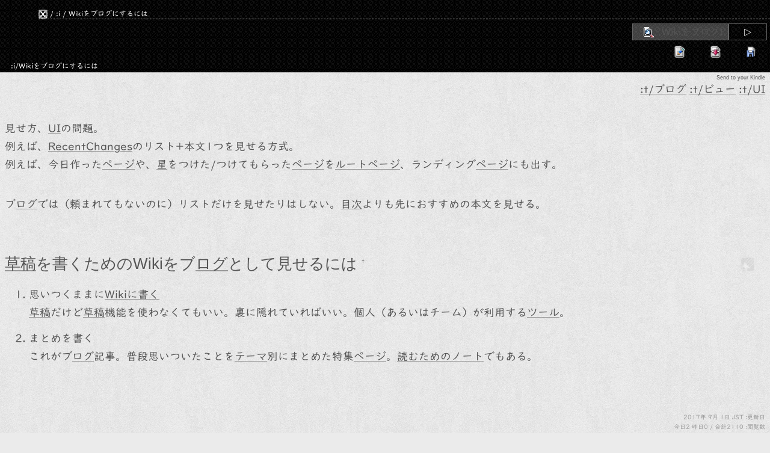

--- FILE ---
content_type: text/html; charset=UTF-8
request_url: https://wiki.pmint.name/?%3Ai%2FWiki%E3%82%92%E3%83%96%E3%83%AD%E3%82%B0%E3%81%AB%E3%81%99%E3%82%8B%E3%81%AB%E3%81%AF
body_size: 8600
content:
<!DOCTYPE html>
<html lang="ja-JP">
<head profile="//a9.com/-/spec/opensearch/1.1/">
<meta http-equiv="content-type" content="application/xhtml+xml; charset=UTF-8" />
<meta http-equiv="content-style-type" content="text/css" />
<meta http-equiv="content-script-type" content="text/javascript" />

<meta name="application-name" content=""/>
<meta name="msapplication-tooltip" content="新しいWikiEngineを考えるWiki"/>
<meta name="msapplication-starturl" content="//wiki.pmint.name/"/>
<meta name="msapplication-window" content="width=1024;height=6000"/>
<meta name="msapplication-navbutton-color" content="gray"/>
<meta name="msapplication-task" content="name=アイデアをぶっこむ;action-uri=//wiki.pmint.name/?cmd=add&page=%E6%80%9D%E3%81%84%E4%BB%98%E3%81%8D;icon-uri=/favicon.ico"/>
<meta name="msapplication-task" content="name=最終更新を見る;action-uri=//wiki.pmint.name/?RecentChanges;icon-uri=/favicon.ico"/>
<meta name="msapplication-task" content="name=検索する;action-uri=//www.google.com/cse?cx=010139775652841670249:jchjzpv3vio&q=&sa=%E6%A4%9C%E7%B4%A2;icon-uri=//www.google.com/favicon.ico"/>
<!-- <meta name="msapplication-task" content="name=鋭意更新中のページを見る;action-uri=//wiki.pmint.name/?cmd=lsx&tag=%E6%9B%B4%E6%96%B0%E4%B8%AD&new=true&sort=date;icon-uri=/favicon.ico"/> -->
<!-- <meta name="msapplication-task" content="name=ToDoを編集する;action-uri=//wiki.pmint.name/?cmd=edit&page=ToDo;icon-uri=/favicon.ico"/> -->

<meta name="viewport" content="width=device-width, minimum-scale=1.0">

<meta name="theme-color" content="#000">

 <title>:i/Wikiをブログにするには</title>

<script type="application/ld+json">
{
	"@context" : "https://schema.org",
	"@type" : "WebSite",
	"name" : "ウィキエンジンX",
	"url" : "https://wiki.pmint.name/"
}
</script>
<script type="text/javascript" src="/js/jquery-3.6.0.min.js"></script>
<script type="text/javascript">
//	$(document).ready(function(){
//		var minWidth = 400;
//		if ($(window).width() < minWidth){
//			// <meta name="viewport" content="width=device-width">
//			$("meta[name='viewport']").attr('content', 'width=' + minWidth);
//		}
//	});
</script>

 <link rel="preload" as="style" href="skin/x.css" type="text/css" media="screen" charset="UTF-8" />
 <link rel="preload" as="style" href="skin/xink.css" type="text/css" media="print" charset="UTF-8" />

 <link rel="stylesheet" href="skin/font-awesome/css/font-awesome.css">
 <link rel="stylesheet" href="skin/x.css" type="text/css" media="screen" charset="UTF-8" />
 <link rel="stylesheet" href="skin/xink.css" type="text/css" media="print" charset="UTF-8" />
 <style>
  body {
    font-family: 'UD Digi Kyokasho NP-R', serif;
  }
  #contents h1, #contents h2, #contents h3, #contents h4, #contents h5, #contents h6 {
    --font-family: 'ほのか明朝', sans-serif;
    font-family: sans-serif;
  }
  #contents h2.title input.title {
    font-family: 'UD Digi Kyokasho NP-R', sans-serif;
    --font-size: 1rem;
  }
 </style>
 <link rel="alternate" href="https://wiki.pmint.name/?cmd=mixirss" type="application/rss+xml" title="RSS" />
 <link rel="alternate" type="application/x-wiki" title="このページを編集..." href="?cmd=edit&page=%3Ai%2FWiki%E3%82%92%E3%83%96%E3%83%AD%E3%82%B0%E3%81%AB%E3%81%99%E3%82%8B%E3%81%AB%E3%81%AF" />
 <link rel="search" type="application/opensearchdescription+xml" href="//wiki.pmint.name/4opensearch.xml" title="ウィキエンジンX" />
 <link rel="search" type="application/opensearchdescription+xml" href="//wiki.pmint.name/4opensearchpost.xml" title="ウィキエンジンXに投稿">
 <!-- <link rel="shortcut icon" href="favicon.ico" type="image/vnd.microsoft.icon" /> -->
 <!-- <link rel="shortcut icon" type=image/x-icon href="/favicon.ico"> -->
 <link rel="icon" type="image/ico" href="/favicon.ico">
 <link rel="apple-touch-icon" href="/apple-touch-icon.png">
  <!--
 <rdf:RDF
  xmlns:rdf="//www.w3.org/1999/02/22-rdf-syntax-ns#"
  xmlns:dc="//purl.org/dc/elements/1.1/"
  xmlns:foaf="//xmlns.com/foaf/0.1/">
  <rdf:Description rdf:about="//wiki.pmint.name/index.php?%3Ai%2FWiki%E3%82%92%E3%83%96%E3%83%AD%E3%82%B0%E3%81%AB%E3%81%99%E3%82%8B%E3%81%AB%E3%81%AF"><foaf:maker rdf:parseType="Resource"><foaf:holdsAccount><foaf:OnlineAccount foaf:accountName="pmint"><foaf:accountServiceHomepage rdf:resource="//www.hatena.ne.jp/" /></foaf:OnlineAccount></foaf:holdsAccount></foaf:maker></rdf:Description>
 </rdf:RDF>
 -->
 <meta name="google-translate-customization" content="d905cb86e0b5d6c0-76c2ab3e71f76c5b-g0d42d458876e66eb-f"></meta>

 </head>

<body contextmenu="context-menu">

<div id="popUpContainer"></div>
<header><div id="header">
<h1 style="display:none;"><a href="https://wiki.pmint.name/?plugin=related&amp;page=%3Ai%2FWiki%E3%82%92%E3%83%96%E3%83%AD%E3%82%B0%E3%81%AB%E3%81%99%E3%82%8B%E3%81%AB%E3%81%AF">:i/Wikiをブログにするには</a> </h1>
<div id ="topicpath"><a href="https://wiki.pmint.name/?FrontPage"><img src="//wiki.pmint.name/image/x.48.png" alt="ウィキエンジンX" title="ウィキエンジンX" width="1" height="1" /></a><span> / </span><a href="https://wiki.pmint.name/?%3Ai">:i</a><span> / </span><a href="https://wiki.pmint.name/?%3Ai%2FWiki%E3%82%92%E3%83%96%E3%83%AD%E3%82%B0%E3%81%AB%E3%81%99%E3%82%8B%E3%81%AB%E3%81%AF">Wikiをブログにするには</a></div><div id="toolbar"><span><!--LANG NOT FOUND--><form action="" method="get" class="form_search">
<input type="hidden" name="encode_hint" value="ぷ" /><input type="hidden" name="encode_hint" value="ぷ" /><input type="text" name="word" value="Wikiをブログにするには" accesskey="/" style="background-image:url(image/search.png);"/><input type="submit" class="submit" value="▷" /><input type="hidden" name="cmd" value="search" /><input type="hidden" name="type"  value="AND" /></form>&nbsp;<!--LANG NOT FOUND--></span></div><div id="toolbar"><span><!--LANG NOT FOUND--><a href="https://wiki.pmint.name/?cmd=edit&amp;page=%3Ai%2FWiki%E3%82%92%E3%83%96%E3%83%AD%E3%82%B0%E3%81%AB%E3%81%99%E3%82%8B%E3%81%AB%E3%81%AF" rel="nofollow"><img src="image/edit.png" alt="編集" title="編集" /></a><a href="https://wiki.pmint.name/?cmd=diff&amp;page=%3Ai%2FWiki%E3%82%92%E3%83%96%E3%83%AD%E3%82%B0%E3%81%AB%E3%81%99%E3%82%8B%E3%81%AB%E3%81%AF" rel="nofollow"><img src="image/diff.png" alt="差分" title="差分" /></a><a href="https://wiki.pmint.name/?cmd=backup&amp;page=%3Ai%2FWiki%E3%82%92%E3%83%96%E3%83%AD%E3%82%B0%E3%81%AB%E3%81%99%E3%82%8B%E3%81%AB%E3%81%AF" rel="nofollow"><img src="image/backup.png" alt="バックアップ" title="バックアップ" /></a><!--LANG NOT FOUND--></span></div></div></header>

<div id="contents">
 <div id="ctable">
  <article itemtype="//schema.org/Article" itemscope="">

    <h2 class="title" id="title" itemprop="headline"><input class="title" value=":i/Wikiをブログにするには"></h2>

    <div id="tools">
      <a href="https://pushtokindle.fivefilters.org/send.php?url=https://wiki.pmint.name/index.php?%253Ai%252FWiki%25E3%2582%2592%25E3%2583%2596%25E3%2583%25AD%25E3%2582%25B0%25E3%2581%25AB%25E3%2581%2599%25E3%2582%258B%25E3%2581%25AB%25E3%2581%25AF" class="kindle-it" target="_blank">Send to your Kindle</a>

      <!--
      <a href="//b.hatena.ne.jp/entry///wiki.pmint.name/index.php?%3Ai%2FWiki%E3%82%92%E3%83%96%E3%83%AD%E3%82%B0%E3%81%AB%E3%81%99%E3%82%8B%E3%81%AB%E3%81%AF" class="hatena-bookmark-button" data-hatena-bookmark-title=":i/Wikiをブログにするには - ウィキエンジンX" data-hatena-bookmark-layout="standard" title="このエントリーをはてなブックマークに追加"><img src="//b.st-hatena.com/images/entry-button/button-only.gif" alt="このエントリーをはてなブックマークに追加" width="20" height="20" style="border: none;" /></a><script type="text/javascript" src="//b.st-hatena.com/js/bookmark_button.js" charset="utf-8" async="async"></script>
      <a href="//b.hatena.ne.jp/entry///wiki.pmint.name/index.php?%3Ai%2FWiki%E3%82%92%E3%83%96%E3%83%AD%E3%82%B0%E3%81%AB%E3%81%99%E3%82%8B%E3%81%AB%E3%81%AF" class="hatena-bookmark-button" data-hatena-bookmark-title=":i/Wikiをブログにするには - ウィキエンジンX" data-hatena-bookmark-layout="vertical" title="このエントリーをはてなブックマークに追加"><img src="//b.st-hatena.com/images/entry-button/button-only.gif" alt="このエントリーをはてなブックマークに追加" width="20" height="20" style="border: none;" /></a><script type="text/javascript" src="//b.st-hatena.com/js/bookmark_button.js" charset="utf-8" async="async"></script>
      <a href="//b.hatena.ne.jp/entry///wiki.pmint.name/index.php?%3Ai%2FWiki%E3%82%92%E3%83%96%E3%83%AD%E3%82%B0%E3%81%AB%E3%81%99%E3%82%8B%E3%81%AB%E3%81%AF" class="hatena-bookmark-button" data-hatena-bookmark-title=":i/Wikiをブログにするには - ウィキエンジンX" data-hatena-bookmark-layout="simple" title="このエントリーをはてなブックマークに追加"><img src="//b.st-hatena.com/images/entry-button/button-only.gif" alt="このエントリーをはてなブックマークに追加" width="20" height="20" style="border: none;" /></a><script type="text/javascript" src="//b.st-hatena.com/js/bookmark_button.js" charset="utf-8" async="async"></script>
      -->

      <!--
      <a href="//b.hatena.ne.jp/entry///wiki.pmint.name/index.php?%3Ai%2FWiki%E3%82%92%E3%83%96%E3%83%AD%E3%82%B0%E3%81%AB%E3%81%99%E3%82%8B%E3%81%AB%E3%81%AF"><img src="image/b_entry.gif" width="16" height="12" style="border: none;" alt="このページを含むはてなブックマーク" title="このページを含むはてなブックマーク" /></a>
      <a href="//b.hatena.ne.jp/entry///wiki.pmint.name/index.php?%3Ai%2FWiki%E3%82%92%E3%83%96%E3%83%AD%E3%82%B0%E3%81%AB%E3%81%99%E3%82%8B%E3%81%AB%E3%81%AF"><img src="//b.hatena.ne.jp/entry/image///wiki.pmint.name/index.php?%3Ai%2FWiki%E3%82%92%E3%83%96%E3%83%AD%E3%82%B0%E3%81%AB%E3%81%99%E3%82%8B%E3%81%AB%E3%81%AF" /></a>
      / <a href="//bookmarks.yahoo.co.jp/action/bookmark?t=%3Ai%2FWiki%E3%82%92%E3%83%96%E3%83%AD%E3%82%B0%E3%81%AB%E3%81%99%E3%82%8B%E3%81%AB%E3%81%AF&u=%2F%2Fwiki.pmint.name%2Findex.php%3F%3Ai%2FWiki%E3%82%92%E3%83%96%E3%83%AD%E3%82%B0%E3%81%AB%E3%81%99%E3%82%8B%E3%81%AB%E3%81%AF">
      <img src="//i.yimg.jp/images/sicons/ybm16.gif" width="16" height="16" alt="Yahoo!ブックマークに登録" style="border:none;"></a>
      <a href="//bookmarks.yahoo.co.jp/url?url=%2F%2Fwiki.pmint.name%2Findex.php%3F%3Ai%2FWiki%E3%82%92%E3%83%96%E3%83%AD%E3%82%B0%E3%81%AB%E3%81%99%E3%82%8B%E3%81%AB%E3%81%AF"><img src="//num.bookmarks.yahoo.co.jp/ybmimage.php?disptype=shortmedium&url=%2F%2Fwiki.pmint.name%2Findex.php%3F%3Ai%2FWiki%E3%82%92%E3%83%96%E3%83%AD%E3%82%B0%E3%81%AB%E3%81%99%E3%82%8B%E3%81%AB%E3%81%AF" style="border:none;" /></a>
      / -->
      <!--<a href="//translate.google.com/translate?u=//wiki.pmint.name/index.php?%3Ai%2FWiki%E3%82%92%E3%83%96%E3%83%AD%E3%82%B0%E3%81%AB%E3%81%99%E3%82%8B%E3%81%AB%E3%81%AF&langpair=ja|en" target="_blank">English</a>-->
      <!--[<a href="//translate.google.com/translate?u=http%3A//wiki.pmint.name/&langpair=ja|en" target="_blank">Awkward English G </a>
      /<a href="//www.excite.co.jp/world/english/web/?wb_url=http%3A%2F%2Fwiki.pmint.name%2F&wb_lp=JAEN&wb_dis=2" target="_blank"> B Here</a>]-->
      <!--
      <div class="kindleWidget" style="display:inline-block;padding:3px;cursor:pointer;font-size:11px;font-family:Verdana;white-space:nowrap;line-height:1;"><img style="vertical-align:middle;margin:0;padding:0;border:none;" src="https://d1xnn692s7u6t6.cloudfront.net/white-15.png" /><span style="vertical-align:middle;margin-left:3px;">Kindle</span></div>
      -->
    </div>

    <section itemprop="articleBody">
      <div id="body"><aside><div class="align align-right"><a href="https://wiki.pmint.name/?%3At%2F%E3%83%96%E3%83%AD%E3%82%B0">:t/ブログ</a> <a href="https://wiki.pmint.name/?%3At%2F%E3%83%93%E3%83%A5%E3%83%BC">:t/ビュー</a> <a href="https://wiki.pmint.name/?%3At%2FUI">:t/UI</a></div></aside>
<p>見せ方、<!--autolink--><a href="https://wiki.pmint.name/?UI">UI</a><!--/autolink-->の問題。<br />
例えば、<!--autolink--><a href="https://wiki.pmint.name/?RecentChanges">RecentChanges</a><!--/autolink-->のリスト+本文1つを見せる方式。<br />
例えば、今日作った<!--autolink--><a href="https://wiki.pmint.name/?%E3%83%9A%E3%83%BC%E3%82%B8">ページ</a><!--/autolink-->や、<!--autolink--><a href="https://wiki.pmint.name/?%3Ai%2F%E6%98%9F">星</a><!--/autolink-->をつけた/つけてもらった<!--autolink--><a href="https://wiki.pmint.name/?%E3%83%9A%E3%83%BC%E3%82%B8">ページ</a><!--/autolink-->を<!--autolink--><a href="https://wiki.pmint.name/?%E3%83%AB%E3%83%BC%E3%83%88%E3%83%9A%E3%83%BC%E3%82%B8">ルートページ</a><!--/autolink-->、ランディング<!--autolink--><a href="https://wiki.pmint.name/?%E3%83%9A%E3%83%BC%E3%82%B8">ページ</a><!--/autolink-->にも出す。</p>
<p>ブ<!--autolink--><a href="https://wiki.pmint.name/?%E3%83%AD%E3%82%B0">ログ</a><!--/autolink-->では（頼まれてもないのに）リストだけを見せたりはしない。<!--autolink--><a href="https://wiki.pmint.name/?%E7%9B%AE%E6%AC%A1">目次</a><!--/autolink-->よりも先におすすめの本文を見せる。</p>
<h4 id="h4_content_1_0" class="heading"><!--autolink--><a href="https://wiki.pmint.name/?%E8%8D%89%E7%A8%BF">草稿</a><!--/autolink-->を書くためのWikiをブ<!--autolink--><a href="https://wiki.pmint.name/?%E3%83%AD%E3%82%B0">ログ</a><!--/autolink-->として見せるには  <a class="anchor_super" id="iedab436" name="iedab436" href="#iedab436" title="iedab436">&dagger;</a> <a class="paraedit" href="https://wiki.pmint.name/?cmd=edit&amp;page=%3Ai%2FWiki%E3%82%92%E3%83%96%E3%83%AD%E3%82%B0%E3%81%AB%E3%81%99%E3%82%8B%E3%81%AB%E3%81%AF&amp;id=iedab436"><img class="paraedit" src="image/plus/paraedit.png" srcset="image/plus/paraedit@2x.png 2x" alt="Edit" title="Edit" /></a></h4>
<ol class="list1" __style="padding-left:16px;margin-left:16px"><li>思いつくままに<!--autolink--><a href="https://wiki.pmint.name/?%3Ai%2FWiki%E3%81%AB%E6%9B%B8%E3%81%8F">Wikiに書く</a><!--/autolink--><br />
<!--autolink--><a href="https://wiki.pmint.name/?%E8%8D%89%E7%A8%BF">草稿</a><!--/autolink-->だけど<a href="https://wiki.pmint.name/?%E8%8D%89%E7%A8%BF">草稿</a>機能を使わなくてもいい。裏に隠れていればいい。個人（あるいはチーム）が利用する<!--autolink--><a href="https://wiki.pmint.name/?%E3%83%84%E3%83%BC%E3%83%AB">ツール</a><!--/autolink-->。</li>
<li>まとめを書く<br />
これがブ<!--autolink--><a href="https://wiki.pmint.name/?%E3%83%AD%E3%82%B0">ログ</a><!--/autolink-->記事。普段思いついたことを<!--autolink--><a href="https://wiki.pmint.name/?%E3%83%86%E3%83%BC%E3%83%9E">テーマ</a><!--/autolink-->別にまとめた特集<!--autolink--><a href="https://wiki.pmint.name/?%E3%83%9A%E3%83%BC%E3%82%B8">ページ</a><!--/autolink-->。<a href="https://wiki.pmint.name/?%E8%AA%AD%E3%82%80%E3%81%9F%E3%82%81%E3%81%AE%E3%83%8E%E3%83%BC%E3%83%88">読むためのノート</a>でもある。</li></ol>
</div>
    </section>
  </article>

  <aside>
      <div id="lastmodified"><span>2017</span>年 <span>9</span>月 <span>1</span>日 <span>JST</span>  :更新日</div>
  
<div id="footarea"><aside><div class="align align-right"><span style="font-size:10px;display:inline-block;line-height:130%;text-indent:0px"><span class="wikicolor" style="color:#999">今日2 昨日0 / 合計2110 :閲覧数</span></span></div></aside><hr class="full_hr" /><div><form action="https://wiki.pmint.name/" method="post">
<input type="hidden" name="encode_hint" value="ぷ" /><input type="hidden" name="encode_hint" value="ぷ" />  <div class="pcommentform">  <input type="hidden" name="digest" value="3165dbfc7f553bc595d359e5ef00d4fa" />  <input type="hidden" name="plugin" value="pcomment" />  <input type="hidden" name="refer"  value=":i/Wikiをブログにするには" />  <input type="hidden" name="page"   value=":Comments" />  <input type="hidden" name="nodate" value="" />  <input type="hidden" name="dir"    value="0" />  <input type="hidden" name="count"  value="3" />   コメント:   <input type="text" name="msg" class="text" />  <input type="submit" class="submit" value="挿入" style="padding:0 1em;" />    </div><ul class="foot"><li>Разберём <!--autolink--><a href="https://wiki.pmint.name/?X">X</a><!--/autolink-->CARDS — современное финтех-решение, заслуживающее внимания.    Недавно обнаружил на цифровой проект <!--autolink--><a href="https://wiki.pmint.name/?X">X</a><!--/autolink-->CARDS, который дает возможность создавать цифровые  дебетовые карты для маркетинга.   Что обещают:  Создание карты занимает ~5 минут.  Платформа даёт возможность оформить неограниченное  количество карт. Есть поддержка 24/7 включая живое  общение с оператором. Есть контроль онлайн — лимиты, уведомления, отчёты, статистика.   Потенциальные риски:  Регистрация: европейская  юрисдикция — перед использованием стоит уточнить,  что это соответствует местным требованиям.   Комиссии: в некоторых случаях встречаются дополнительные  сборы, поэтому советую просмотреть раздел с тарифами.   Отзывы пользователей: по комментариям в Telegram вопросы решаются оперативно.   Защита данных: внедрены базовые меры  безопасности, но всегда лучше активировать 2FA.   Общее впечатление: На первый взгляд <!--autolink--><a href="https://wiki.pmint.name/?X">X</a><!--/autolink-->CARDS — это современным решением в онлайн-операций.   Сервис совмещает интуитивный контроль и моментальный выпуск карт.   Интересно услышать опыт других Пробовали ли подобные сервисы?  Напишите в комментариях Виртуальные карты для цифрового маркетинга &lt; VPN Apps No Sign Up<a href="https://wiki.pmint.name/?cmd=edit&amp;page=VPN%20Apps%20No%20Sign%20Up&amp;refer=%3Ai%2FWiki%E3%82%92%E3%83%96%E3%83%AD%E3%82%B0%E3%81%AB%E3%81%99%E3%82%8B%E3%81%AB%E3%81%AF">[?]</a>  <span class="comment_date"> <span class="new5" title="(1d)">New</span></span></li><li>Разберём <!--autolink--><a href="https://wiki.pmint.name/?X">X</a><!--/autolink-->CARDS — современное финтех-решение, заслуживающее внимания.    Недавно обнаружил на цифровой проект <!--autolink--><a href="https://wiki.pmint.name/?X">X</a><!--/autolink-->CARDS,  который дает возможность создавать цифровые  дебетовые карты для маркетинга.   Что обещают:  Создание карты занимает ~5 минут.  Платформа даёт возможность оформить неограниченное количество карт.  Есть поддержка 24/7 включая живое  общение с оператором. Есть контроль онлайн — лимиты, уведомления,  отчёты, статистика.  Потенциальные риски:  Регистрация: европейская юрисдикция —  перед использованием стоит уточнить, что  это соответствует местным требованиям.   Комиссии: в некоторых случаях встречаются дополнительные сборы, поэтому  советую просмотреть раздел с тарифами.   Отзывы пользователей: по комментариям в Telegram вопросы решаются  оперативно.  Защита данных: внедрены базовые меры безопасности, но  всегда лучше активировать 2FA.   Общее впечатление: На первый взгляд <!--autolink--><a href="https://wiki.pmint.name/?X">X</a><!--/autolink-->CARDS — это современным решением в онлайн-операций.    Сервис совмещает интуитивный контроль и моментальный выпуск карт.   Интересно услышать опыт других Пробовали ли подобные сервисы?  Напишите в комментариях Виртуальные карты  для цифрового маркетинга &lt; VPN Apps No Sign Up<a href="https://wiki.pmint.name/?cmd=edit&amp;page=VPN%20Apps%20No%20Sign%20Up&amp;refer=%3Ai%2FWiki%E3%82%92%E3%83%96%E3%83%AD%E3%82%B0%E3%81%AB%E3%81%99%E3%82%8B%E3%81%AB%E3%81%AF">[?]</a>  <span class="comment_date"> <span class="new5" title="(1d)">New</span></span></li><li>https://note.com/gentle_lupine925/n/n6b7a9ba11cc7 TiddlyWikiのように単一ファイルで書かれたWikiエンジン &lt; <a href="https://wiki.pmint.name/?%3Ai%2F%E5%8F%82%E8%80%83%E3%81%AB">:i/参考に</a>  <span class="comment_date"> <span class="new5" title="(3d)">New</span></span></li></ul></form></div><p>→ <a href="https://wiki.pmint.name/?%3AComments">過去のコメント</a></p><div class="spacer">&nbsp;</div></div>

  <div id="sidebar"><table border="0" class="toc"><tbody><tr><td class="toctitle"><h4>Table of Contents</h4></td></tr><tr><td class="toclist"><ul class="contentsx"><li><a href="#iedab436">草稿を書くためのWikiをブログとして見せるには</a></li></ul></td></tr></tbody></table></div>
  </aside>
</div>
 <br style="clear: both;" />
</div>

<aside>

</aside>

<footer><div id="footer">
<div id="toolbar"><span><a href="https://wiki.pmint.name/?cmd=edit&amp;page=%3Ai%2FWiki%E3%82%92%E3%83%96%E3%83%AD%E3%82%B0%E3%81%AB%E3%81%99%E3%82%8B%E3%81%AB%E3%81%AF" rel="nofollow"><img src="image/edit.png" alt="編集" title="編集" /></a>
<a href="https://wiki.pmint.name/?cmd=freeze&amp;page=%3Ai%2FWiki%E3%82%92%E3%83%96%E3%83%AD%E3%82%B0%E3%81%AB%E3%81%99%E3%82%8B%E3%81%AB%E3%81%AF" rel="nofollow"><img src="image/freeze.png" alt="凍結" title="凍結" /></a>
<a href="https://wiki.pmint.name/?plugin=attach&amp;pcmd=upload&amp;page=%3Ai%2FWiki%E3%82%92%E3%83%96%E3%83%AD%E3%82%B0%E3%81%AB%E3%81%99%E3%82%8B%E3%81%AB%E3%81%AF" rel="nofollow"><img src="image/file.png" alt="添付" title="添付" /></a>
<a href="https://wiki.pmint.name/?plugin=rename&amp;refer=%3Ai%2FWiki%E3%82%92%E3%83%96%E3%83%AD%E3%82%B0%E3%81%AB%E3%81%99%E3%82%8B%E3%81%AB%E3%81%AF" rel="nofollow"><img src="image/rename.png" alt="名前変更" title="名前変更" /></a>
<a href="https://wiki.pmint.name/?cmd=diff&amp;page=%3Ai%2FWiki%E3%82%92%E3%83%96%E3%83%AD%E3%82%B0%E3%81%AB%E3%81%99%E3%82%8B%E3%81%AB%E3%81%AF" rel="nofollow"><img src="image/diff.png" alt="差分" title="差分" /></a>
<a href="https://wiki.pmint.name/?cmd=backup&amp;page=%3Ai%2FWiki%E3%82%92%E3%83%96%E3%83%AD%E3%82%B0%E3%81%AB%E3%81%99%E3%82%8B%E3%81%AB%E3%81%AF" rel="nofollow"><img src="image/backup.png" alt="バックアップ" title="バックアップ" /></a>
<a href="https://wiki.pmint.name/?cmd=help" rel="nofollow"><img src="image/help.png" alt="ヘルプ" title="ヘルプ" /></a>
<a href="https://wiki.pmint.name/?cmd=mixirss" rel="nofollow"><img src="image/feed.png" alt="最終更新のRSS" title="最終更新のRSS" /></a>
&nbsp;
</span></div>
<br>
<button id="relatedbutton" class="relatedbutton-unchecked">Linked from:</button>
<div id="related" style="display:none;">
<a href="https://wiki.pmint.name/?%3ARenameLog%2F2013">:RenameLog/2013<span class="passage">(34d)</span></a></div>


<!--
<script type="text/javascript">
try{if(typeof window.onorientationchange != 'undefined') {
document.write(unescape("%3Cscript charset='utf-8' src='htt" + "p://b.hatena.ne.jp/js/BTouch.js' type='text/javascript'%3E%3C/script%3E"));
  }}catch(e) {};
</script>
<script type="text/javascript">
if(window.BTouch)BTouch.furufuruInit({url:location.href});
</script>
-->

<!--
<menu type="context" id="context-menu" style="display:none;">
	<menuitem data-action="?cmd=edit&page=%3Ai%2FWiki%E3%82%92%E3%83%96%E3%83%AD%E3%82%B0%E3%81%AB%E3%81%99%E3%82%8B%E3%81%AB%E3%81%AF" label="wiki: ページを編集"></menuitem>
 	<menuitem data-action="?cmd=backup&page=%3Ai%2FWiki%E3%82%92%E3%83%96%E3%83%AD%E3%82%B0%E3%81%AB%E3%81%99%E3%82%8B%E3%81%AB%E3%81%AF" label="wiki: ページの履歴を表示"></menuitem>
</menu>
-->

<script>
$(document).ready(function(){
	$('#context-menu > menuitem').each(function(){
		$(this).bind('click', function(){
			location.href = $(this).data('action');
		});
	});
});
</script>


<table id="footertable" border="0" cellspacing="0" cellpadding="0">
<tr>
 <td id="footerltable">
   </td>
 <td id="footerctable">
  <a href="//pmint.name/">pmint.name</a>;
  <span xmlns:cc="//creativecommons.org/ns#" xmlns:dct="//purl.org/dc/terms/" about="//subtlepatterns.com/">
    <a rel="cc:attributionURL" property="cc:attributionName" href="//subtlepatterns.com/soft-wallpaper/">"<span property="dct:title">Soft Wallpaper</span>"</a> by <a rel="cc:attributionURL" property="cc:attributionName" href="//atlemo.com/">Atle Mo</a>,
    <a rel="cc:attributionURL" property="cc:attributionName" href="//subtlepatterns.com/slash-it/">"<span property="dct:title">Slash it</span>"</a> by <a rel="cc:attributionURL" property="cc:attributionName" href="//venam.1.ai/">Venam</a>
    / <a rel="license" href="//creativecommons.org/licenses/by-sa/3.0/">CC BY-SA 3.0</a>;
  </span>
  <a href="//www.nymfont.com/2009/06/new-caviar-dreams-font.html">"Caviar Dreams" by Lauren Thompson</a>
  <hr style="margin: 0.25em auto; border:none; border-bottom: dashed silver 1px;"/>
  Powered by PukiWiki Plus! 1.4.7plus-u2-i18n/PHP 7.2.34.
  0.031sec to conversion.
 </td>
 <td id="footerrtable">
<!--
  <a class="snap_shots" href="//www.snap.com/about/shots.php?source=www.snap.com&campaign=shot_badge!!shotsbadge2-120x30.gif"><img src="//i.snap.com/images/shotsbadge2-120x30.gif" width="120" height="30" border="0" alt="Snap.comから無料のプレビュー表示機能を入手してください。" /></a>
-->
<!--
  <div id="validxhtml">
  </div>
-->
 </td>
</tr>
</table>
</div>
</footer>

<script type="text/javascript">
//$(function(){
//	$(document).ready(function() {
//		if ($('#msg').size() >= 1) {
//			$('#edit_form_toolbar').css('position', 'relative');
//			$('#edit_form_toolbar').css('z-index', '1');
//			
//			$('#msg').css('position', 'relative');
//			$('#msg').css('z-index', '0');
//			var offset = $('#msg').position().top - $('#edit_form_toolbar').position().top;
//			$('#msg').css('padding-top', offset);
//			$('#msg').css('top', -offset);
//			$('#msg').height($('#msg').height() + offset);
//		}

//		if ($('#msg').size() >= 1) {
//			$('#msg').height(
//				$(window).height() - (
//					$('#msg').position().top - $('#edit_form_toolbar').position().top
//				)
//			);
//		}
//	});
//});
</script>

<!--
<script type="text/javascript">
$(function(){
	$(window).scroll(function() {
		var bar = $('#edit_form_toolbar');
		var container = $('#edit_form_toolbar_container');
		var limit = $('#footarea').offset().top;
		if ($(this).scrollTop() < container.offset().top) {
//			bar.css('position', 'static');
			bar.css('position', 'relative');
		} else if ($(this).scrollTop() < limit) {
			bar.css('position', 'fixed');
			bar.css('top', 0);
		} else {
			bar.css('top', limit - $(this).scrollTop());
		}
	});
});
</script>
-->

<!--
<script type="text/javascript" src="/skin/jquery-1.8.1.min.js"></script>

<script type="text/javascript">
$(function(){
	var target = $('#edit_form_toolbar');
	var targetOffset = target.offset();
	var limit = $('#footarea');
	var limitOffset = limit.offset();
	$(window).scroll(function() {
		if ($(window).scrollTop() <= targetOffset.top)
		{
			target.removeClass('fixed');
			target.removeClass('absolute');
		}
		else if ($(window).scrollTop() <= limitOffset.top)
		{
			target.removeClass('absolute');
			target.addClass('fixed');
		}
		else
		{
			target.removeClass('fixed');
			target.addClass('absolute');
		}
	});
});
</script>
-->

<script type="text/javascript">
$(function(){
	$("button#relatedbutton").click(function(){
		$("div#related").slideToggle();
		$("button#relatedbutton").toggleClass("relatedbutton-checked relatedbutton-unchecked");
	});
});
</script>

<!--
<script type="application/javascript">
//var _orientation = -1;
//function ApplyOrientation() {
//  if (window.orientation != _orientation){
//    _orientation = window.orientation;
//    if (_orientation % 180 == 0 || $("div#menubar").length == 0){
//      // portrait
//      // $('div#ctable').removeClass('withmenubar');
//      // $('div#menubar').addClass('portrait').removeClass('landscape');
//      $('meta[name=viewport]')[0].setAttribute('content', 'width=device-width');
//    }
//    else {
//      // landscape
//      // $('div#ctable').addClass('withmenubar');
//      // $('div#menubar').addClass('landscape').removeClass('portrait');
//      $('meta[name=viewport]')[0].setAttribute('content', 'width=device-height');
//    }
//  }
//}
//
//$(document).ready(
//	function() {
//		ApplyOrientation();
//		window.onorientationchange = window.onresize = ApplyOrientation;
//
//		$('#body, #ctable > aside').css('opacity', '1');
//
//		function displayContent() {
//			$('#body, #ctable > aside').css('opacity', '1');
//		};
//		$('#body, #ctable > aside').on('transitionend', function(e){
//			setTimeout(displayContent, 750);
//		});
//		$('#body, #ctable > aside').on('mousemove', function(e){
//			setTimeout(displayContent, 0);
//		});
//		$(window).on('scroll', function(e){
//			setTimeout(displayContent, 0);
//		});
//
//		$('a:not([rel ~= "nofollow"]):not([href ^= "#"])').on('click', function(e){
//			// Ctrl+クリックなど、クリックしたのにページ遷移しない場合に不具合
//			$('#body, #ctable > aside').css('opacity', '0');
//			$('h3.heading').removeClass('heading');	// skew影を見せないようにするため
//		});
//	}
//);

//$(window).scroll(
//	function(){
//		var el = $('#body, #ctable > aside');
//		if (el.css('opacity') < 1)
//			el.css('opacity', '1');
//	}
//);
</script>
-->

<!--
<script type="text/javascript">
try {
  window.external.msSiteModeCreateJumplist('はてなで');
//  window.external.msSiteModeAddJumpListItem('wikiengine - はてなブックマーク', '//b.hatena.ne.jp/t/wikiengine', '//b.hatena.ne.jp/favicon.ico');
//  window.external.msSiteModeAddJumpListItem('wikiclone - はてなブックマーク', '//b.hatena.ne.jp/t/wikiclone', '//b.hatena.ne.jp/favicon.ico');
  window.external.msSiteModeAddJumpListItem('Wiki - はてなブックマークを検索', '//b.hatena.ne.jp/search?q=Wiki%E3%82%AF%E3%83%AD%E3%83%BC%E3%83%B3|Wiki%E3%82%A8%E3%83%B3%E3%82%B8%E3%83%B3|%22wiki+clone%22&sort=score', '//b.hatena.ne.jp/favicon.ico');
}
catch(e){}
</script>
-->

<!--
 <script type="text/javascript" src="//s.hatena.ne.jp/js/HatenaStar.js"></script>
 <script type="text/javascript">
  Hatena.Star.Token = 'f1ed952c3023288b96128d48fc860859610be50d';
  // Hatena.Star.EntryLoader.headerTagAndClassName = ['h2', 'title'];
  Hatena.Star.SiteConfig = {
    entryNodes: {
      'h2.title': {
        uri: 'window.location',
        title: 'a',
        container: 'parent'
      }
    }
  };
 </script>
-->




<!--
<script type="text/javascript" src="https://d1xnn692s7u6t6.cloudfront.net/widget.js"></script>
<script type="text/javascript">(function k(){window.$SendToKindle&&window.$SendToKindle.Widget?$SendToKindle.Widget.init({"content":"#content","title":"h2.title","author":".author","published":".utime"}):setTimeout(k,500);})();</script>
-->

<script src="/js/sorttable.js"></script>

</body>
</html>


--- FILE ---
content_type: text/css
request_url: https://wiki.pmint.name/skin/x.css
body_size: 7476
content:
html {
	/* scroll-behavior: smooth; */
}

#body, #ctable > aside {
	/* transition: opacity ease-in 0.125s; */
}

@font-face {
	font-family: CaviarDreams, sans-serif;
	src: url("/fonts/CaviarDreams/CaviarDreams.eot") format("eot"),url("/fonts/CaviarDreams/CaviarDreams.woff") format("woff"),url("/fonts/CaviarDreams/CaviarDreams.ttf") format("truetype"),url("/fonts/CaviarDreams/CaviarDreams.svg#CaviarDreams") format("svg");
	font-weight: normal;
	font-style: normal;
	font-display: swap;
}
@font-face {
	font-family: CaviarDreams, sans-serif;
	src: url("/fonts/CaviarDreams_Italic/CaviarDreams_Italic.eot") format("eot"),url("/fonts/CaviarDreams_Italic/CaviarDreams_Italic.woff") format("woff"),url("/fonts/CaviarDreams_Italic/CaviarDreams_Italic.ttf") format("truetype"),url("/fonts/CaviarDreams_Italic/CaviarDreams_Italic.svg#CaviarDreams-Italic") format("svg");
	font-weight: normal;
	font-style: italic;
	font-display: swap;
}
@font-face {
	font-family: CaviarDreams, sans-serif;
	src: url("/fonts/CaviarDreams_Bold/CaviarDreams_Bold.eot") format("eot"),url("/fonts/CaviarDreams_Bold/CaviarDreams_Bold.woff") format("woff"),url("/fonts/CaviarDreams_Bold/CaviarDreams_Bold.ttf") format("truetype"),url("/fonts/CaviarDreams_Bold/CaviarDreams_Bold.svg#CaviarDreams-Bold") format("svg");
	font-weight: bold;
	font-style: normal;
	font-display: swap;
}
@font-face {
	font-family: CaviarDreams, sans-serif;
	src: url("/fonts/CaviarDreams_ItalicBold/CaviarDreams_ItalicBold.eot") format("eot"),url("/fonts/CaviarDreams_ItalicBold/CaviarDreams_ItalicBold.woff") format("woff"),url("/fonts/CaviarDreams_ItalicBold/CaviarDreams_ItalicBold.ttf") format("truetype"),url("/fonts/CaviarDreams_ItalicBold/CaviarDreams_ItalicBold.svg#CaviarDreams-ItalicBold") format("svg");
	font-weight: bold;
	font-style: italic;
	font-display: swap;
}

/*
@font-face {
	font-family: 'ほのか明朝';
	src: url("/fonts/honokamin/font_1_honokamin.eot") format("eot"),
		url("/fonts/honokamin/font_1_honokamin.woff") format("woff"),
		url("/fonts/honokamin/font_1_honokamin.ttf") format("truetype");
	font-weight: normal;
	font-style: normal;
	font-display: fallback;
}
*/

/*
@font-face {
	font-family: 'IPAex明朝';
	src: url("/fonts/ipaexm/ipaexm.eot") format("eot"),
		url("/fonts/ipaexm/ipaexm.woff") format("woff"),
		url("/fonts/ipaexm/ipaexm.ttf") format("truetype");
	font-weight: normal;
	font-style: normal;
	font-display: fallback;
}
*/

/*
@font-face {
	font-family: 'Noto Serif';
	src: url("/fonts/NotoSerifCJKjp/NotoSerifCJKjp-Regular.woff") format("woff");
	font-weight: 400;
	font-style: normal;
	font-display: fallback;
}
*/

@font-face {
	font-family: 'UD Digi Kyokasho NP-R';
	src: url('/fonts/UDDigiKyokashoNP-R.woff') format('woff');
	font-weight: normal;
	font-style: normal;
	font-display: swap;
}

body
{
	background-image: url(/image/soft_wallpaper.png);
	background-color: #ebebeb;
	padding: 0;
	margin: 0;
	word-wrap: break-word;
	font-family:'UD Digi Kyokasho NP-R', sans-serif;
	font-size: 1.1rem;
}

#contents
{
	color: #555;
	text-decoration-color: #5558;
	min-width: 10rem;
	min-height: calc(100vh - 4rem);
	word-wrap: break-word;
}


#contents p
{
	margin: 2em auto;
	padding: 0;
}

#contents .align-right {
	text-align: right;
}

#contents .align-center {
	text-align: center;
}

#contents blockquote
{
	background-color: #f8f8f8;
	margin: 0.5rem 2rem 0.5rem 0;
	padding: 1em 1.5em;
	border: solid #d8d8d8;
	border-width: 1px 1px 0.125rem 1px;
	/* box-shadow: -1rem -1rem 3rem rgba(80, 64, 128, 0.0625) inset; */
	font-size: smaller;
}
#contents blockquote p
{
	margin: 0;
	padding: 0;
}

#contents blockquote ul, #contents blockquote ol
{
	padding-left: 2em;
}

#contents blockquote::before
{
	content: '';
	z-index: -1;
	position: absolute;
	margin: 0 25%;
	bottom: 1rem;
	width: 50%;
	height: 20%;
}

#contents a
{
	color: inherit;
	word-wrap: break-word;
	background-color: transparent;
	text-decoration: underline;
	text-decoration-color: #5558;
	text-underline-offset: 0;
}

#contents a:visited
{
	text-decoration: none;
}

#contents a:hover
{
	background-color: #f2f2f2;
}

#contents a:active
{
	background-color: #fff;
}

#contents h1, #contents h2, #contents h3, #contents h4, #contents h5, #contents h6
{
	vertical-align: middle;
	letter-spacing: 0;
	line-height: 1.5;
	font-weight: normal;
}

#contents h1
{
	background-image: url(/image/slash_it.png);
	background-color: #252525;
	color: #fff;
	text-decoration-color: #fff8;
	font-size: 150%;
	font-weight: bolder;
	box-shadow: 0.125rem 0.125rem 0 rgba(0, 0, 0, 0.25);
	border: solid 1px rgba(1, 1, 1, 0.75);
	margin: 4rem 0 1.5rem -2.25rem;
	padding: 0.25em 0.5em 0.25em 1.5em;
	border-top-left-radius: 2em;
	border-bottom-left-radius: 2em;
}

#contents h2
{
	background-image: url(/image/slash_it.png);
	background-color: #252525;
	color: #fff;
	text-decoration-color: #fff8;
	font-size: 150%;
	font-weight: bolder;
	box-shadow: 0.25rem 0.125rem 0.125rem 0 rgba(0, 0, 0, 0.25);
	border: 1px rgba(255, 255, 255, 0.5);
	border-style: none none solid none;
	margin: 4rem -0.5rem 1.5rem -2.25rem;
	padding: 0.25em 1.25rem 0.25em 2.25rem;
	border-top-left-radius: 0.4rem;
	border-bottom-left-radius: 0.4rem;
}

#contents h2.title
{
	width: 100%;
	text-shadow: none;
	box-shadow: 0 1px 0px rgba(48, 48, 48, 0.25);
	border-radius: 0;
	box-sizing: border-box;
	margin: 0;
	padding: 0.125rem 1rem;
	border: none;
	font-family: sans-serif;
	font-size: 1rem;
	font-weight: normal;
	line-height: 1;

	position: sticky;
	top: -1px;
	z-index: 1;
}

#contents h2.title input.title {
	width: 100%;
	width: calc(100% - 0.5em);
	overflow: visible;
	background: transparent;
	color: inherit;
	border: none;
	font-size: 0.75rem;
	font-weight: inherit;
	line-height: 1rem;
	margin-top: 0;
}

#contents h3
{
	background-color: transparent;
	box-shadow: 0 0.125rem 0.125rem rgba(48, 48, 48, 0.25);
	font-size: 150%;
	font-weight: inherit;
	background-color: #f2f2f2;
	color: #555;
	text-decoration-color: #5558;
	margin: 4rem -0.5rem 1.5rem -2.25rem;
	padding: 0.25em 1.25rem 0.25em 1.25rem;
	border-style: solid;
	border-width: 0 0 0 1rem;
	border-color: #252525;
	position: relative;
}

/*
	#contents h3.heading::before
	{
		content: '';
		z-index: -1;
		position: absolute;
		left: -0.5rem;
		bottom: 0.4rem;
		width: 50%;
		height: 20%;
		box-shadow: 0 0 1rem rgba(48, 48, 48, 0.75);

		transform: skew(-25deg) rotate(-2deg);
	}
*/

#contents h4, #contents h5, #contents h6
{
	background-color: transparent;
	color: #555;
	text-decoration-color: #5558;
	font-weight: normal;
	padding: 0 1rem 0 0;
}

#contents h4
{
	margin: 4rem 0 0 0;
	font-size: 150%;
}


#contents h5
{
	margin: 2rem 0 0 0;
	font-size: 125%;
}

#contents h6
{
	margin: 2rem 0 0 0;
	font-size: 100%;
}

#contents h1 a, #contents h2 a
{
	color: #fff;
	text-decoration-color: #fff8;
	text-shadow: none;
}

#contents h4 a
{
}

#contents h3 a, #contents h5 a, #contents h6 a
{
	text-shadow: none;
}

pre
{
	margin-right: -0.5rem;
	padding: 0.5em 1em;
	border: 1px silver;
	border-style: solid none solid solid;
	background-color: rgba(255,255,255,0.5);
	white-space: pre;
	word-wrap: normal;
	overflow: auto;
}

img
{
	border: none;
	vertical-align: middle;
	margin: 0;
	padding: 0;
}

ul, ol, dl
{
	margin: 1em 0;
}

ul > li, ol > li
{
	margin-top: 0.75em;
	margin-bottom: 0.75em;
	padding: 0;
	line-height: 1.75;
}

li > ul, li > ol
{
	margin: 0;
}

dl > dt
{
	margin-top: 1em;
	display: list-item;
	list-style-type: none;
}
dl > dd
{
	margin-left: 2em;
}

em
{
	font-style: italic;
}

strong
{
	letter-spacing: 0;
	line-height: 1.0;
	font-weight: bolder;
	font-size: 125%;
}

del
{
	opacity: 0.5;
}

thead td.style_td,
tfoot td.style_td
{
	color: inherit;
	background-color: #dde;
}
thead th.style_th,
tfoot th.style_th
{
	color: #fff;
	background-color: #fef;
}
.style_table
{
	border: 0;
	padding: 0;
	margin-left: 2.75rem;
	text-align: left;
	background-color: #999;
}
.style_th
{
	padding-right: 1em;
	padding-left: 1em;
	margin: 1px;
	text-align: center;
	color: #fff;
	text-shadow: none;
	background-image: url(/image/slash_it.png);
	background-color: #141414;
	white-space: nowrap;
}
	.style_th a
	{
		color: #fff;
		text-shadow: none;
	}
.style_td
{
	padding-right: 1em;
	padding-left: 1em;
	margin: 1px;
	color: inherit;
	background-color: #eee;
}

ul.list1 li, ul.list2 li, ul.list3 li, ul.list4 li, ul.list5 li
ol.list1 li, ol.list2 li, ol.list3 li, ul.list4 li, ul.list5 li
{
}
ul.list1
{
	list-style-type: disc;
}
ul.list2
{
	list-style-type: circle;
}
ul.list3
{
	list-style-type: square;
}
ol.list1
{
	list-style-type: decimal;
}
ol.list2
{
	list-style-type: lower-alpha;
}
ol.list3
{
	list-style-type: katakana-iroha;
}
ol.list4
{
	list-style-type: cjk-ideographic;
}
ol.list5
{
	list-style-type: hiragana-iroha;
}

div.ie5
{
	overflow: auto;
	text-align: center;
}

span.noexists
{
	color: inherit;
	background-color: #ffc;
}

.small
{
	font-size: small;
}

.small1
{
	font-size: x-small;
}

.super_index
{
	color: #DD3333;
	background-color: inherit;
	font-weight: bolder;
	font-size: x-small;
	vertical-align: super;
}

a.note_super
{
	color: #DD3333;
	background-color: inherit;
	font-weight: bolder;
	font-size: x-small;
	vertical-align: super;
	margin: 0px 1em;
	text-decoration: none;
}

div.jumpmenu
{
	font-size: xx-small;
	text-align: right;
}

hr.full_hr
{
	color: transparent;
	width: 70%;
	height: 1px;
	margin: 3rem auto;
	padding: 0;
	border: dashed #252525;
	border-width: 1px 0 0 0;
}

hr.note_hr
{
	color: transparent;
	width: 90%;
	height: 1px;
	margin: 1ex auto 0;
	border: solid #f96;
	border-width: 1px 0 0 0;
}

span.size1
{
	font-size: xx-small;
	text-indent: 0px;
	display: inline;
}
span.size2
{
	font-size: x-small;
	text-indent: 0px;
	display: inline;
}
span.size3
{
	font-size: small;
	text-indent: 0px;
	display: inline;
}
span.size4
{
	font-size: medium;
	text-indent: 0px;
	display: inline;
}
span.size5
{
	font-size: large;
	text-indent: 0px;
	display: inline;
}
span.size6
{
	font-size: x-large;
	text-indent: 0px;
	display: inline;
}
span.size7
{
	font-size: xx-large;
	text-indent: 0px;
	display: inline;
}

/* html.php/catbody() */
strong.word0
{
	background-color: #ff6;
	color: black;
}
strong.word1
{
	background-color: #aff;
	color: black;
}
strong.word2
{
	background-color: #9f9;
	color: black;
}
strong.word3
{
	background-color: #f99;
	color: black;
}
strong.word4
{
	background-color: #f6f;
	color: black;
}
strong.word5
{
	background-color: #800;
	color: white;
}
strong.word6
{
	background-color: #0a0;
	color: white;
}
strong.word7
{
	background-color: #860;
	color: white;
}
strong.word8
{
	background-color: #049;
	color: white;
}
strong.word9
{
	background-color: #909;
	color: white;
}

/* html.php/edit_form() */
.edit_form
{
	clear: both;
	margin: 1rem auto;
	padding: 0;
	width: 100%;
}

#edit_form_toolbar, #edit_form_toolbar_container
{
	margin: 0;
}

#edit_form_toolbar
{
	width: 100%;
	background-image: url('/image/soft_wallpaper.png');
}

#msg
{
  padding: 0.25em 0.5em;
}

/* pukiwiki.skin.*.php */
#header
{
	margin: 0;
	padding: 0;
	color: #fff;
	text-shadow: none;
	background-image: url(/image/slash_it.png);
	background-color: #141414;
}

#header img
{
	width: auto;
	height: 1.25em;
}

#header a
{
	color: #fff;
	border-color: #777;
	background-color: transparent;
	text-shadow: none;
}

#footer #toolbar span
{
	/* border: dashed #777; */
	/* border-width: 0 0 1px 0; */
}

a.paraedit
{
	float: right;
}

img.paraedit
{
	height: 1em;
	vertical-align: middle;
}

#toolbar
{
	clear: both;
	padding: 0;
	margin: 0;
	text-align: right;
	width: 100%;
	box-sizing: border-box;
	font-size: 1rem;
}

#toolbar img
{
	width: auto;
	height: 1.5rem;
	--image-rendering: pixelated;
}

#toolbar span
{
	margin-top: 7px;
	display: inline-block;
}

#toolbar a
{
	background-color: transparent;
	display: inline-block;
}

#toolbar a:visited
{
	background-color: #ccc;
}

#toolbar a:hover
{
	background-color: #999;
}

#header #toolbar a
{
	display: inline-block;
}

#header #toolbar a:visited
{
}

#header #toolbar a:hover
{
}

input,
button,
textarea
{
	background-image: none;
	vertical-align: baseline;
}

input[type="submit"]
{
	height: 2.25em;
	display: inline-block;
	color: #eee;
	background-color: #333;
	border: solid thin #666;
	margin-bottom: 1rem;
	padding: 0 1.25em;
	font-size: smaller;
}

/*
input.submit
{
	display: none;
}
*/

input[type="text"]
{
	width: 50%;
	height: 2rem;
}

input[type="text"],
textarea
{
	color: #555;
	background-color: rgba(255,255,255,0.5);
	border: none;
	box-sizing: padding-box;
	overflow: auto;
	display: inline-block;
	margin: 1em 0px;
	padding: 0 0.25rem;
	font-family: inherit;
	font-size: inherit;
}

textarea
{
	line-height: 1.5;
	width: 95%; /* calc()が使えないブラウザー向け */
	/* width: calc(100% - 0.5rem); */
}

input[type="text"]:focus,
textarea:focus
{
	color: #252525;
	background-color: #fff;
	box-shadow: 0 0 2px 1px rgba(48, 32, 96, 0.5);
}

.pcommentform input.text
{
/*	width: 60%; */
}

form
{
/*	margin-left: 2.75rem;
*/
}

.form_newpage
{
	display: inline-block;
	vertical-align: middle;
}

.form_newpage input[type="text"]
{
	background-color: rgba(255,255,255,0.5);
	background-repeat: no-repeat;
	background-position: left;
	width: 15em;
	border: solid thin transparent;
	padding: 0.25rem 0 0.25rem 3rem;
}

.form_search
{
	display: inline-block;
}

.form_search input
{
	display: inline-block;
	vertical-align: middle;
	box-sizing: border-box;
	height: 1.75rem;
	border: #666 solid 1px;
	border-radius: 0;
}

.form_search input[type="text"]
{
	background-color: rgba(255,255,255,0.25);
	background-repeat: no-repeat;
	background-position: left;
	width: 10rem;
	margin: auto auto auto 0.25rem;
	padding-left: 3rem;
	height: 1.75rem;
	font-size: 1rem;
}

.form_search input[type="text"]:focus
{
	background-color: rgba(255,255,255,0.75);
}

.form_search input[type="submit"]
{
	margin: auto;
	padding: 0;
	width: 4rem;
	color: #ccc;
	background-color: transparent;
	font-size: 1rem;
	line-height: 1;
}

#navigator
{
	clear: both;
	margin: 0;
	padding: 0;
	color: #fff;
	text-shadow: none;
	background-image: url(/image/slash_it.png);
	background-color: #141414;
	text-align: right;
}

#navigator a
{
	color: #fff;
}

#navigator a:visited
{
	font-weight: bolder;
}

#navigator a:hover
{
	background-color: #ccc;
}

td.menubar
{
	width: 220px;
	vertical-align: top;
}

td.sidebar
{
	width: 220px;
	vertical-align: top;
}

#menubar
{
	padding-top: 1.5rem;
	font-size: smaller;
}

#menubar div, #menubar ul, #menubar ol
{
	margin: 0;
	padding: 0 0 0 2.75em;
	line-height: 1.75;
}

#menubar p
{
	margin-left: 0.75rem;
	margin-bottom: 1rem;
	padding-left: 0;
	line-height: 1.75;
	border: solid #777;
	border-width: 1px 0 0 0;
}

#menubar ul.menu li
{
	list-style-type: none;
	margin-top: 0;
	margin-bottom: 0;
}

#menubar a
{
	text-decoration: none;
}

#menubar h1, #menubar h2, #menubar h3, #menubar h4, #menubar h5, #menubar h6
{
	margin: 0;
	padding: 4px 1rem 0;
	background-image: url(/image/slash_it.png);
	background-color: #141414;
	text-shadow: none;
	color: #fff;
	border: none;
	text-align: center;
	white-space: nowrap;
}

#menubar h1 a, #menubar h2 a, #menubar h3 a, #menubar h4 a, #menubar h5 a, #menubar h6 a
{
	color: #fff;
}

.fab
{
	display: flex;
	flex-flow: column nowrap;
	justify-content: center;
	align-items: center;

	width: 40pt;
	height: 40pt;
	position: fixed;
	z-index: 10;
	right: 1rem;
	bottom: 1rem;
	border-radius: 50%;
	text-align: center;
	background: rgba(0, 0, 0, 0.125);
	cursor: pointer;
}

.fab i {
	display: block;
	line-height: 47.5pt;
	font-size: 17.5pt;
	color: #eee;
	/* text-shadow: 1px 1px rgba(0, 0, 0, 0.125); */
}

#sidebar
{
	display: none;
	position: fixed;
	z-index: 5;
	top: 0;
	right: 0;
	width: 0;
	height: 100%;
	max-width: 20rem;
	overflow-x: hidden;
	overflow-y: auto;
	box-shadow: 0 0 5px rgba(0, 0, 0, 0.75);
	padding: 0 0.5rem 0 0;
	color: #eee;
	background: rgba(0, 0, 0, 0.75);
}

#sidebar-content
{
	width: 20rem;
	height: 100%;
	overflow: visible;
}

#sidebar h2, #sidebar h3, #sidebar h4, #sidebar h5, #sidebar h6
{
	margin-left: 0.25em;
}

#sidebar ul
{
	margin-right: 4px;
}

#sidebar ul li
{
}

#sidebar ul li a
{
}

#sidebar .contentsx
{
	margin-left: 1rem;
}

#sidebar .toc
{
	width: 100%;
}

#sidebar .toctitle
{
	display: none;
}

#sidebar a
{
	color: #ccc;
}

/*
#sidebar h2, #sidebar h3, #sidebar h4, #sidebar h5, #sidebar h6
{
	margin: 0;
	padding: 4px;
	background-color: #000;
	color: #fff;
	border: 2px #000 solid;
	text-align: center;
}

#sidebar h2 a, #sidebar h3 a, #sidebar h4 a, #sidebar h5 a, #sidebar h6 a
{
	color: #fff;
}
*/

#body
{
	padding: 0 0.5rem;
	margin: 0;
	line-height: 1.75;
	/* letter-spacing: 0.075em; */
}

#footarea
{
	padding: 0 0.5rem 0 2.75rem;
	margin: 0;
	line-height: 1;
}

#ctable
{
	margin: 0;
	padding: 0;
}

div.#ctable
{
	margin: 0 0 0 20%;
	padding: 0;
}

#ltable
{
	padding: 0;
	margin: 0;
	overflow: hidden;

	width: 20%;
	max-width: 30em;
	position: static;
	float: left;
}

#ltable.portrait
{
	display: none;
}

#ltable.landscape
{
	display: block;
}

#rtable
{
	width: 20%;
	float: right;
	overflow: visible;
}

#note
{
	font-size: small;
	clear: both;
	padding: 0px;
}

#attach
{
	clear: both;
	padding: 0px;
	margin: 0px 1%;
	font-size: small;
}

#attach a:hover
{
	background-color: transparent;
}

#lastmodified
{
	color: #999;
	font-size: 10px;
	padding: 0 0.5rem 0 0;
	margin: 5rem 0 0 0;
	line-height: 1;
	text-align: right;
}

#related, #related a
{
	font-size: 1rem;
	text-shadow: none;
	text-decoration: none;
	line-height: 1.5;
	word-break: break-all;
	text-align: justify;
	margin-bottom: 0.5em;
}
#related {
	color: #aaa;
	padding: 0 0.5em;
	font-family: sans-serif;
}
#related a {
	color: #555;
}
#related a .passage {
	font-size: smaller;
}

#relatedbutton
{
	font-family: CaviarDreams, sans-serif;
	font-size: 1rem;
	background-color: transparent;
	border: thin;
	border-style: dashed none none none;
	border-radius: 0;
	text-decoration: none;
	width: 100%;
	margin-bottom: 0.5em;
}

.relatedbutton-checked
{
	color: #555;
	border-color: #777;
}

.relatedbutton-unchecked
{
	color: #aaa;
	border-color: #aaa;
}

#preview
{
	color: inherit;
	background-color: #F5F8FF;
}

span.tag
{
	background-color: #f2f2f2;
	font-size: smaller;
	word-spacing: 0.25em;
	padding: 0 0.5em 0 0.5em;
	margin: 0 0.5rem 0 0;
	border: solid #000;
	border-width: 0 0.75em 0 0;
	box-shadow: 0 0.0625rem 0.125rem rgba(255, 255, 255, 1) inset, 0 0.0625rem 0.0625rem rgba(48, 32, 96, 0.25);
}

span.tag a
{
	text-decoration: none;
}

#logo
{
	float: left;
	margin-right: 20px;
}

/* aname.inc.php */
.anchor
{
}
#contents a.anchor_super
{
	font-size: xx-small;
	vertical-align: super;
	text-decoration: none;
}

/* br.inc.php */
div.spacer, #menubar div.spacer
{
	margin-top: 1em;
	margin-bottom: 1em;
	line-height: 0;
}

/* calendar.inc.php */
.calendar {
	background-color: #E0E0E0;
}

#body .calendar {
	width: 15em;
	margin: auto;
}
#menubar .calendar,
#sidebar .calendar {
	width: 90%;
	margin: auto;
}

.calendar_td_caltop {
	background-color: #FFF5EE;
	text-align: center;
}

.calendar_td_week {
	background-color: #E0E0E0;
	text-align: center;
	font-size: small;
	width: 2em;
}

.calendar_td_blank {
	background-color: #EEEEEE;
	text-align: center;
	height: 1.6em;
}
.calendar_td_today {
	color: #ddb;
	background-color: #FFFFDD;
	text-align: center;
	height: 1.6em;
}
.calendar_td_sun {
	color: #dbb;
	background-color: #fee;
	text-align: center;
	height: 1.6em;
}
.calendar_td_day {
	color: #bbb;
	background-color: #EEF5FF;
	text-align: center;
	height: 1.6em;
}
.calendar_td_sat {
	color: #bbd;
	background-color: #DDE5FF;
	text-align: center;
	height: 1.6em;
}
.calendar_td_today a,
.calendar_td_sun a,
.calendar_td_day a,
.calendar_td_sat a
{
	color: #664;
	display: block;
}
.calendar_td_today a strong,
.calendar_td_sun a strong,
.calendar_td_day a strong,
.calendar_td_sat a strong
{
	color: #332;
}

/* calendar2.inc.php */
.style_calendar
{
	padding: 0px;
	border: 0px;
	margin: 3px;
	color: inherit;
	background-color: #CCD5DD;
	text-align: center;
}

.style_td_caltop
{
	padding: 5px 3px;
	margin: 1px;
	color: inherit;
	background-color: #EEF5FF;
	font-size: small;
	text-align: center;
}

.style_td_today
{
	padding: 5px 3px;
	margin: 1px;
	color: inherit;
	background-color: #FFFFDD;
	text-align: center;
}

.style_td_sat
{
	padding: 5px 3px;
	margin: 1px;
	color: inherit;
	background-color: #DDE5FF;
	text-align: center;
}

.style_td_sun
{
	padding: 5px 3px;
	margin: 1px;
	color: inherit;
	background-color: #FFEEEE;
	text-align: center;
}

.style_td_blank
{
	padding: 5px 3px;
	margin: 1px;
	color: inherit;
	background-color: #EEF5FF;
	text-align: center;
}

.style_td_day
{
	padding: 5px 3px;
	margin: 1px;
	color: inherit;
	background-color: #EEF5FF;
	text-align: center;
}

.style_td_week
{
	padding: 5px 5px;
	margin: 1px;
	color: inherit;
	background-color: #DDE5EE;
	font-size: small;
	font-weight: bolder;
	text-align: center;
}

/* clear.inc.php */
.clear
{
	display: block;
	clear: both;
}

/* counter.inc.php */
div.counter
{
	font-size: x-small;
}

/* diff.inc.php */
span.diff_added
{
	color: blue;
	background-color: white;
}

span.diff_removed
{
	color: red;
	background-color: white;
}

/* hr.inc.php */
hr.short_line
{
	color: #252525;
	width: 80%;
	height: 1px;
	margin: 1rem auto;
}

/* include.inc.php */
h5.side_label
{
	text-align: center;
}

/* navi.inc.php */
ul.navi
{
	margin: 0px;
	padding: 0px;
	text-align: center;
}

li.navi_none
{
	display: inline;
	float: none;
}

li.navi_left
{
	display: inline;
	float: left;
	text-align: left;
}

li.navi_right
{
	display: inline;
	float: right;
	text-align: right;
}

/* new.inc.php */
span.comment_date
{
	font-size: x-small;
}
span.new1
{
	color: red;
	background-color: transparent;
	font-size: x-small;
}
span.new5
{
	color: green;
	background-color: transparent;
	font-size: xx-small;
}

/* popular.inc.php */
span.counter
{
	font-size: x-small;
}
ul.popular_list
{
	word-wrap: break-word;
}

/* recent.inc.php,showrss.inc.php */
ul.recent_list
{
	word-wrap: break-word;
}
ul.recent_list li
{
}
ul.recent_list strong
{
	margin: 1em auto;
	display: block;
}

/* ref.inc.php */
div.img_margin
{
	margin-left: 2.75rem;
}
div.img_margin a:hover
{
	background-color: transparent;
}

/* vote.inc.php */
.style_table_vote
{
	padding: 0px;
	border: 0px;
	margin: auto auto auto 32px !important;
	text-align: left;
	color: inherit;
	background-color: #ccd5dd;
}
td.vote_label
{
	color: inherit;
	background-color: #fcc;
}
td.vote_td1
{
	color: inherit;
	background-color: #def;
}
td.vote_td2
{
	color: inherit;
	background-color: #fef;
}

/* PukiWiki Plus! */
td.ltable
{
	width: 220px;
	vertical-align: top;
	padding: 0;
	border: solid #000;
	border-width: 0 1px 0 0;
}

td.rtable
{
	width: 220px;
	vertical-align: top;
	padding: 0;
}

td.ctable
{
	vertical-align: top;
}

#ctablelr
{
	vertical-align: top;
	padding-left: 1%;
	padding-right: 1%;
	margin-left: 220px;
	margin-right: 220px;
}

#ctablel
{
	vertical-align: top;
	padding-left: 1%;
	padding-right: 1%;
	margin-left: 220px;
	margin-right: 20px;
}

#ctabler
{
	vertical-align: top;
	padding-left: 1%;
	padding-right: 1%;
	margin-left: 20px;
	margin-right: 220px;
}

#cleartable
{
	clear: both;
}

#topicpath
{
	border: dashed silver;
	border-width: 0 0 1px 0;
	margin-left: 4rem;
	padding-top: 1rem;
	font-size: 0.75rem;
}

#topicpath a
{
	text-decoration: none;
}

/* tooltip.inc.php */
abbr, .tooltip {
	border-style: none none dotted none;
	border-width: medium medium 1px medium;
	cursor: help
}

.linktip {
}

/* amazon.inc.php */
div.amazon_img {
	margin: 16px 10px 8px 8px;
	text-align: center;
}

div.amazon_imgetc {
	 margin: 0px 8px 8px 8px;
	 text-align: center;
}

div.amazon_sub {
	 font-size: small;
}

div.amazon_avail {
	 margin-left: 150px;
	 font-size: small;
}

td.amazon_td {
	 font-size: small;
	 text-align: center;
}

table.amazon_tbl {
	 border: 0;
	 width: 115px;
	 font-size: small;
	 text-align: center;
}

/* calendar_viewer.inc.php, minicalendar_viewer.inc.php */
div.trackback {
	font-size: small;
	text-align: right;
}

div.prevnext {
}

div.prevnext_l {
	float: left;
}

div.prevnext_r {
	float: right;
}

/* minicalendar.inc.php */
.ministyle_calendar
{
	width: 150px;
	padding: 0px;
	margin: 2px;
	color: inherit;
	background-color: #E0E0E0;
	text-align: center;
}

.ministyle_td_caltop
{
	padding: 2px;
	margin: 1px;
	color: inherit;
	background-color: #FFF5EE;
	font-size: 12px;
	text-align: center;
}

.ministyle_td_today
{
	padding: 1px;
	margin: 1px;
	color: inherit;
	background-color: #FFFFDD;
	font-size: inherit;
	text-align: center;
}

.ministyle_td_sat
{
	padding: 1px;
	margin: 1px;
	color: inherit;
	background-color: #DDE5FF;
	font-size: inherit;
	text-align: center;
}

.ministyle_td_sun
{
	height: 20px;
	padding: 1px;
	margin: 1px;
	color: inherit;
	background-color: #FFEEEE;
	font-size: inherit;
	text-align: center;
}

.ministyle_td_blank
{
	padding: 1px;
	margin: 1px;
	color: inherit;
	background-color: #EEEEEE;
	font-size: inherit;
	text-align: center;
}

.ministyle_td_day
{
	padding: 1px;
	margin: 1px;
	color: inherit;
	background-color: #EEF5FF;
	font-size: inherit;
	text-align: center;
	vertical-align: center;
}

.ministyle_td_week
{
	width: 23px;
	padding: 2px 0px;
	margin: 2px 0px;
	color: inherit;
	background-color: #E0E0E0; /*#DDE5EE;*/
	font-size: 12px;
	font-weight: bolder;
	text-align: center;
}

/* minicalendar_viewer */
h3.minicalendar
{
	margin: 8px 0px 0px -6px;

	font-size: medium;
	border: 0px;
	border-left: 8px solid;
	border-bottom: 1px solid;
	border-color: #fff #fff #999 #f93;
	color: inherit;
}

h4.minicalendar
{
	margin: 8px 0px 0px -6px;

	font-size: medium;
	border: 0px;
	border-left: 8px solid;
	border-bottom: 1px solid;
	border-color: #fff #fff #999 #fc6;
	color: inherit;
}

.minicalendar_viewer
{
	margin: 0px 0px 0px 0px;
}

.minicalendar_viewer h4
{
	margin: 0.5em 0px 0px 0.5em;
}

.minicalendar_viewer p
{
	margin: 0.5em 0px 0px 1.5em;
}

/* popup toc */
#poptoc
{
	font-size: small;
	border: gray thin outset;
	padding: 0.5em;
	background: #fff8ee;
	/*min-width: 18em; max-width: 25em;*/
	/*width: 22em;*/
	margin-right: -10em;
	z-index: 1;
	position: absolute;
	display: none;
}
#poptoc a:hover
{
	background: #ccddee;
}
#poptoc a
{
	color: blue;
}
#poptoc h2
{
	color: navy;
	background: #ffeecc;
	font-size: small;
	font-weight: normal;
	padding: 0.3em;
	margin: 0;
	text-align: center;
	border: silver solid 1px;
}
#poptoc h2 a
{
	font-size: small;
	color: navy;
	text-decoration: none;
}
#poptoc h2 img
{
	margin-bottom: -3px;
	margin-right: 2px;
}
#poptoc .nav
{
	border-bottom: 1px gray solid;
	padding-top: 0.2em;
	text-align: center;
}
#poptoc a.here
{
	color: #333;
	background: #fff8f8;
	text-decoration: none;
	border: 1px dotted gray;
/*	cursor: default;	*/
}

/* for BugTrack/1 */
.dummyblock
{
	width: 77%;
	float: left;
	display: block;
}

/* for MediaPlayer */
.mediaplayerbutton
{
	margin: 2px 2px;
	width: 24px;
}

.playercontainer
{
	border: solid 1px #333;
	width: 320px;
	text-align: center;
	vertical-align: middle;
	position: relative;
}

.videosplash
{
	position: expression('absolute');
	display: block;
}

.player
{
	display: none;
	display: expression(PlayerSupported(this) ? 'block' : 'none');
	background-color: Black;
	font-size: 0px;
}

.controlstable
{
	width: 320px;
	margin: 0px;
	background-image: url(/image/player/base.gif);
/*	background-repeat: no-repeat;	*/
}

table.controlstable tr td
{
	background-color: transparent;
}

.controlstablenoscript
{
	display: expression(PlayerSupported(this) ? 'none' : 'block');
	margin: 0px;
	background-image: url(/image/player/base.gif);
	background-repeat: no-repeat;
}

.slider
{
	background-image: url(/image/player/playbar.gif);
	background-repeat: no-repeat;
	background-position: center center;
}

.indicator,.downloadindicator
{
	width: 0px;
	height: 3px;
	margin-left: 1px;
	margin-top: 2px;
}

.indicatorhandle
{
	margin-top: 2px;
}

.center_form
{
	text-align: center;
	padding: 4px 0px 8px;
	margin: 0px;
}

span.add_word
{
	background-color: #FFFF66;
}

span.remove_word
{
	background-color: #A0FFFF;
}

#validxhtml
{
	text-align: right;
	white-space: nowrap;
}

/* pukiwiki extend anchor */
img.ext
{
	margin-left: 2px;
	vertical-align: baseline;
}
img.inn
{
	margin-left: 2px;
	vertical-align: baseline;
}

/* headarea extend */
#header .style_table
{
	background-color: transparent;
}

#header .style_table .style_th
{
	margin: 0px;
	padding: 0px;
	background-color: transparent;
}

#header .style_table .style_td
{
	margin: 0px;
	padding: 0px;
	color: #fff;
	background-color: transparent;
}

#header .style_table .style_td h1.title
{
	font-size: large;
	font-weight: bolder;
	color: #fff;
	background-color: transparent;
	padding: 0px;
	border: 0px;
	margin: 0px;
}

#footer .style_table
{
	background-color: transparent;
}

#footer .style_table .style_th
{
	margin: 0px;
	padding: 0px;
	background-color: transparent;
}

#footer .style_table .style_td
{
	margin: 0px;
	padding: 0px;
	background-color: transparent;
}

/* minicalendar+public_holiday view */
.date_weekday {
	font-size: medium;
	font-weight: normal;
	padding: 3px 0;
	border: none;
	border-bottom: 1px solid #777;
	margin-bottom: 10px;
}

.date_weekend {
	color: #14F;
	font-size: medium;
	font-weight: normal;
	padding: 3px 0;
	border: none;
	border-bottom: 1px solid #777;
	margin-bottom: 10px;
}

.date_holiday {
	color: #f41;
	font-size: medium;
	font-weight: normal;
	padding: 3px 0px;
	border: none;
	border-bottom: 1px solid #777;
	margin-bottom: 10px;
}

.day {
	float: left;
	font-size: x-large;
	font-weight: normal;
	padding-left: 4pt;
	padding-right: 3pt;
	padding-top: 3pt;
	padding-bottom: 3pt;
	margin: 0px;
	margin-top: 3pt;
	margin-right: 4pt;
}
.date_weekday .day {
	background-color: #333;
	color: #fff;
}
.date_weekend .day {
	background-color: #14F;
	color: #fff;
}
.date_holiday .day {
	background-color: #F41;
	color: #fff;
}



/**
 * PukiWiki Plugin Code highlight
 *
 */

span.code_operator {color: blue;}
span.code_identifier {color: darkblue;}

span.code_control {color: navy;}
span.code_function {color: blue;}
span.code_constant {color: teal;}

span.code_pragma {color: #008080;}
span.code_system {color: #5f0000;}
span.code_environment {color: #777777;}
span.code_string {color: green;}
span.code_comment {color: darkorange;}

span.code_formula {color: teal;}
span.code_changed {color: green;}
span.code_added {color: blue;}
span.code_removed {color: red;}
span.code_execute {color: teal;}
span.code_target {color: darkblue;}
span.code_src {color: darkgreen;}
span.code_header{color: blue;}
span.code_table {color: darkgreen;}
span.code_list {color: navy;}
span.code_pre {color: teal;}
span.code_quote {color: #777700;}

pre.code {
	background: #fef;
	margin: 1em 2em 0.5em 1em;
	padding: 0.5em;
	border-top: #ddd 1px solid;
	border-right: #999 1px solid;
	border-bottom: #999 1px solid;
	border-left: #ddd 1px solid;
	font-family: monospace;
}
table.code_table pre.code,
div.code_table pre.code
{
	background: #fef;
	margin: 0;
	padding: 0;
	padding-left: 0.5em;
	border: 1px;
}

pre.code_number {
	margin: 0;
	padding: 0;
	padding-right: 0.5em;
	border: 1px;
	border-right: 1px solid #cdd;
	min-width: 3ex;
}

pre.code_outline {
	margin: 0;
	padding: 0;
	border: 1px;
	border-right: 1px solid #fff;
	width: 10px;
	text-align: center;
	background: #E0F5F5;
}

div.code_table {
	color: black;
	background-color: #fff;
	border-top: #ddd 1px solid;
	border-right: #888 1px solid;
	border-bottom: #888 1px solid;
	border-left: #ddd 1px solid;
	margin: 1em 2em 0.5em 1em;
	white-space: pre;
}

table.code_table,
table.code_table td,
div.code_number pre,
div.code_outline pre,
div.code_src pre
{
	margin: 0;
	padding: 0;
	border: none;
}

td.code_src {width: 100%;}

div.code_number,
div.code_outline,
div.code_src
{
	position: relative;
	margin: 0;
	padding: 0;
	left: 0;
	float: left;
}

div.code_menu {
	background-color: #d4d0c8;
}

img.code_dotimage {width: 20px;height: 8px;margin: 0;padding: 0;}

a.code_outline{
	background-color: #fff;
	color: black;
	border: 1px solid #888888;
	text-decoration: none;
}
a.code_outline:link
{
	background-color: #fff;
	color: black;
	border: 1px solid #888888;
	text-decoration: none;
}
a.code_outline:visited
{
	background-color: #fff;
	color: black;
	border: 1px solid #888888;
	text-decoration: none;
}
a.code_outline:hover
{
	background-color: #fff;
	color: black;
	border: 1px solid #888888;
	text-decoration: none;
}
a.code_outline:active
{
	background-color: #fff;
	color: black;
	border: 1px solid #888888;
	text-decoration: none;
}

/* extra attach table */
table.attach_table
{
	padding: 0px;
	border: 0px;
	margin: auto;
	text-align: left;
	color: inherit;
	background-color: #CCCCCC;
}
th.attach_th
{
	padding: 2px;
	margin: 1px;
	text-align: center;
	color: inherit;
	background-color: #FFEECC;
}
td.attach_td1
{
	background-color: #fff;
}
td.attach_td2
{
	background-color: #CCFFCC;
}

/* navibar2.inc.php */
#navigator2 {
	margin: 4px 0px;
	padding: 0px 4px;
	left: 0px;
	width: 99%;
	background-color: #ff7700;

	clear: both;
	white-space: nowrap;
}

td.navimenu {
	margin: 2px 5px 2px 5px;
	font-size: small;
	background-color: #ff7700;
}
td.navimenu a {
	color: white;
	padding: 0px 4px;
	border: 1px #ff7700 solid;
	font-weight: bolder;
	text-decoration: none;
}
td.navimenu a:active {
	border: 1px #fff solid;
	color: white;
	background-color: transparent;
	text-decoration: none;
}
td.navimenu a:visited {
	color: white;
	text-decoration: none;
}
td.navimenu a:hover {
	border: 1px #fff solid;
	color: white;
	background-color: transparent;
	text-decoration: none;
}

div.naviblock {
	padding: 5px 5px 5px 8px;
	border-bottom: white 1px solid;
	font-size: small;
	background-color: #ff7700;
	visibility: hidden;
	position: absolute;
}
div.naviblock a {
	font-weight: bolder;
	padding: 0px 4px;
	color: white;
	text-decoration: none;
}
div.naviblock a:active {
	color: #000;
	background-color: transparent;
	text-decoration: none;
}
div.naviblock a:visited {
	color: #fff;
	text-decoration: none;
}
div.naviblock a:hover {
	color: #333;
	background-color: transparent;
	text-decoration: none;
}

/* for realedit.js */
#realview_outer {
	float: left;
	z-index: 10;
	margin: 1px;
	padding: 0px 20px;
	height: 240px;
	width: 550px;
	overflow: scroll;
	display: none;
}

/* for ajaxpopup */
#ajaxpopup {
	position: absolute;
	z-index: 100;
	border: solid 1px #000;
	background-color: #ffc;
	font-size: small;
	margin: 0px;
	padding: 0.15em;
}

/* for blikifooter */
div.blikiFooter {
	text-align: right;
}

#footer
{
	clear: left;
}

#footertable
{
	font-family: CaviarDreams, sans-serif;
	font-size: xx-small;
	width: 100%;
	text-shadow: none;
	color: #ccc;
	box-shadow: 0 -0.0625rem 0.125rem 0 rgba(48, 32, 96, 0.25);
	background-image: url(/image/slash_it.png);
	background-color: #141414;
	padding: 0.5rem 0 0.5rem 0.5rem;
	line-height: normal;
}

#footertable a
{
	color: #fff;
	text-shadow: none;
	text-decoration: none;
}

#footerltable
{
	text-align: left;
}

#footerctable
{
	text-align: left;
}

#footerrtable
{
	text-align: right;
}
#google_translate_element a
{
	color: #000;
}

#tools
{
	color: #999;
	padding: 0.25rem 0.5rem 0;
	font-family: CaviarDreams, sans-serif;
	font-size: xx-small;
	text-align: right;
}

#tools a
{
	color: #555;
	text-decoration: none;
}

h2#h2_content_2_0
{
	margin: 0;
}

div.googlecse
{
	text-align: center;
	white-space: nowrap;
}

div.pcommentform
{
}

div.recent_list
{
	/* margin-left: 2.5rem; */
}

.fixed
{
	position: fixed;
	top: 0;
}

.absolute
{
	position: absolute;
}

div.contents {
	letter-spacing: 0;
	font-size: larger;
}



/* contentsx.inc.php */

/*
	#menubar td.toctitle
	{
		display: none;
	}
*/

#menubar ul.contentsx
{
	padding: 0 3em;
}

#menubar ul.contentsx li
{
	margin: 0;
	list-style-type: decimal;
}

/* Sortable tables */
table.sortable thead {
	background-color: #eee;
	color: #666666;
	font-weight: bolder;
	cursor: default;
}

.search_count_message {
	margin: 4rem auto 2rem auto;
}

#sidebar ul,
#sidebar ol,
#sidebar dl {
	padding-left: 0.5em;
}

.plugin-tinyvideo {
	width: 100%;
	height: auto;
	max-width: 50rem;
	max-height: none;
}

@media (prefers-color-scheme: light) {
	:root {
		color-scheme: light;
	}
}

@media (prefers-color-scheme: dark) {
	:root {
		color-scheme: dark;
	}
	* {
		color: #bbb !important;
		text-decoration-color: #bbb8 !important;
		background: transparent none !important;
		border-color: white !important;
		box-shadow: none !important;
		text-shadow: none !important;
	}
	body {
		background: black !important;
	}
	span.diff_added {
		color: skyblue !important;
	}
	span.diff_removed {
		color: pink !important;
	}
	.fab {
		background: #0008 !important;
	}
	#sidebar,
	#contents h2 {
		border: none;
		background: #000d !important;
	}
}



--- FILE ---
content_type: text/css
request_url: https://wiki.pmint.name/skin/xink.css
body_size: 575
content:
@import url(./x.css);

@font-face {
	font-family: CaviarDreams, sans-serif;
	src: url("/fonts/CaviarDreams/CaviarDreams.eot") format("eot"),url("/fonts/CaviarDreams/CaviarDreams.woff") format("woff"),url("/fonts/CaviarDreams/CaviarDreams.ttf") format("truetype"),url("/fonts/CaviarDreams/CaviarDreams.svg#CaviarDreams") format("svg");
	font-weight: normal;
	font-style: normal;
	font-display: fallback;
}
@font-face {
	font-family: CaviarDreams, sans-serif;
	src: url("/fonts/CaviarDreams_Italic/CaviarDreams_Italic.eot") format("eot"),url("/fonts/CaviarDreams_Italic/CaviarDreams_Italic.woff") format("woff"),url("/fonts/CaviarDreams_Italic/CaviarDreams_Italic.ttf") format("truetype"),url("/fonts/CaviarDreams_Italic/CaviarDreams_Italic.svg#CaviarDreams-Italic") format("svg");
	font-weight: normal;
	font-style: italic;
	font-display: fallback;
}
@font-face {
	font-family: CaviarDreams, sans-serif;
	src: url("/fonts/CaviarDreams_Bold/CaviarDreams_Bold.eot") format("eot"),url("/fonts/CaviarDreams_Bold/CaviarDreams_Bold.woff") format("woff"),url("/fonts/CaviarDreams_Bold/CaviarDreams_Bold.ttf") format("truetype"),url("/fonts/CaviarDreams_Bold/CaviarDreams_Bold.svg#CaviarDreams-Bold") format("svg");
	font-weight: bold;
	font-style: normal;
	font-display: fallback;
}
@font-face {
	font-family: CaviarDreams, sans-serif;
	src: url("/fonts/CaviarDreams_ItalicBold/CaviarDreams_ItalicBold.eot") format("eot"),url("/fonts/CaviarDreams_ItalicBold/CaviarDreams_ItalicBold.woff") format("woff"),url("/fonts/CaviarDreams_ItalicBold/CaviarDreams_ItalicBold.ttf") format("truetype"),url("/fonts/CaviarDreams_ItalicBold/CaviarDreams_ItalicBold.svg#CaviarDreams-ItalicBold") format("svg");
	font-weight: bold;
	font-style: italic;
	font-display: fallback;
}

/*
@font-face {
	font-family: 'ほのか明朝';
	src: url("/fonts/honokamin/font_1_honokamin.eot") format("eot"),
		url("/fonts/honokamin/font_1_honokamin.woff") format("woff"),
		url("/fonts/honokamin/font_1_honokamin.ttf") format("truetype");
	font-weight: normal;
	font-style: normal;
	font-display: fallback;
}
*/

@font-face {
	font-family: 'UD Digi Kyokasho NP-R';
	src: url('/fonts/UDDigiKyokashoNP-R.ttf') format('truetype');
	font-weight: normal;
	font-style: normal;
	font-display: fallback;
}

@media (prefers-color-scheme: light) {
	* {
		color:black !important;
		background:white none !important;
		border-color:black !important;
		box-shadow:none !important;
		text-shadow:none !important;
		text-decoration-color: #0006 !important;
		text-underline-offset: 0.1em !important;
	}
}

header *,
#contents h2.title,
#contents h2.title input.title {
	/* color:white !important; */
	/* background:black !important; */
}
body {
	font-family:'UD Digi Kyokasho NP-R', sans-serif;
}
a {
}
img {
	filter: grayscale(1);
}
#body {
	font-size: inherit;
	line-height: 1.75;
	margin: 0 0.5rem 0 1rem;
	padding: 0;
	word-break: normal;
}
li {
	line-height: 1.75 !important;
}
#body, #ctable > aside {
	opacity: 1;
}
h2 {
	border:none !important;
}
h2.title input.title {
	margin: 1rem auto 0;
}
#contents h2, #contents h3, #contents h4, #contents h5, #contents h6,
#contents h2 a, #contents h3 a, #contents h4 a, #contents h5 a, #contents h6 a {
	--font-family: 'ほのか明朝', sans-serif;
	font-family: sans-serif;
	font-weight: normal;
}
input[type='text'],
input[type='submit'],
textarea {
	border:black thin solid !important;
}
textarea {
	margin:0 !important;
	padding:0 0.33em !important;
	line-height:1.25 !important;
}
input[type='text'] {
	margin:0 !important;
	padding:0 0.33em !important;
}
form.form_search input[type="text"] {
	padding:0.25rem 0;
	font-size: 0.75rem;
}
del {
	opacity: 0.5;
}
del a {
	opacity: 1;
}
.fab {
	display: none;
}
